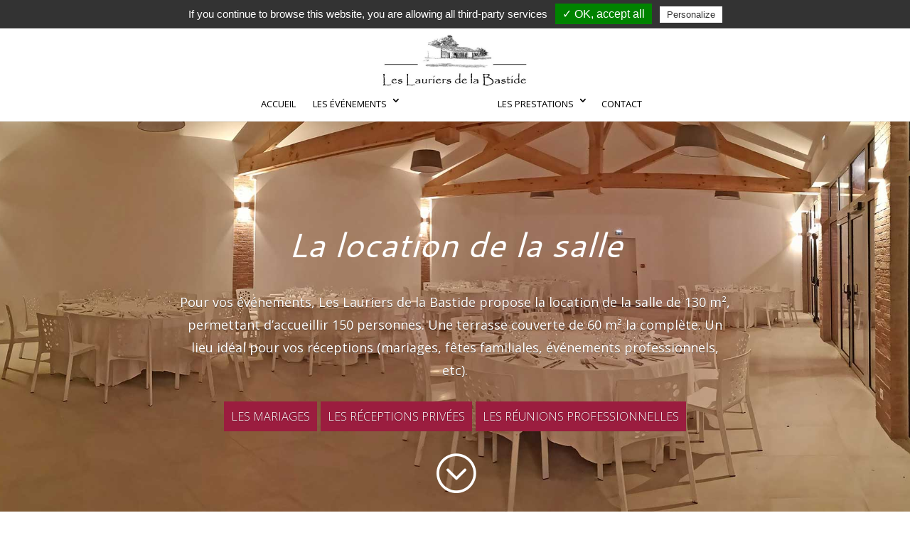

--- FILE ---
content_type: text/html; charset=UTF-8
request_url: https://leslauriersdelabastide.fr/location-salle-evenements/
body_size: 12082
content:
<!DOCTYPE html>
<html lang="fr-FR">
<head>
	<meta charset="UTF-8" />
<meta http-equiv="X-UA-Compatible" content="IE=edge">
	<link rel="pingback" href="https://leslauriersdelabastide.fr/xmlrpc.php" />

	<script type="text/javascript">
		document.documentElement.className = 'js';
	</script>

	<script>var et_site_url='https://leslauriersdelabastide.fr';var et_post_id='81';function et_core_page_resource_fallback(a,b){"undefined"===typeof b&&(b=a.sheet.cssRules&&0===a.sheet.cssRules.length);b&&(a.onerror=null,a.onload=null,a.href?a.href=et_site_url+"/?et_core_page_resource="+a.id+et_post_id:a.src&&(a.src=et_site_url+"/?et_core_page_resource="+a.id+et_post_id))}
</script><meta name='robots' content='index, follow, max-image-preview:large, max-snippet:-1, max-video-preview:-1' />

	<!-- This site is optimized with the Yoast SEO plugin v26.8 - https://yoast.com/product/yoast-seo-wordpress/ -->
	<title>Location de la salle pour 130 personnes à 20 mn de Toulouse</title>
	<meta name="description" content="Pour vos événements, Les Lauriers de la Bastide, à 20 mn de Toulouse, proposent la location de la salle de 135 m² pour accueillir 130 personnes." />
	<link rel="canonical" href="https://leslauriersdelabastide.fr/location-salle-evenements/" />
	<meta property="og:locale" content="fr_FR" />
	<meta property="og:type" content="article" />
	<meta property="og:title" content="Location de la salle pour 130 personnes à 20 mn de Toulouse" />
	<meta property="og:description" content="Pour vos événements, Les Lauriers de la Bastide, à 20 mn de Toulouse, proposent la location de la salle de 135 m² pour accueillir 130 personnes." />
	<meta property="og:url" content="https://leslauriersdelabastide.fr/location-salle-evenements/" />
	<meta property="og:site_name" content="Les Lauriers de la Bastide" />
	<meta property="article:publisher" content="https://www.facebook.com/leslauriers.delabastide.9" />
	<meta property="article:modified_time" content="2019-10-22T12:00:47+00:00" />
	<meta property="og:image" content="https://leslauriersdelabastide.fr/wp-content/uploads/2019/10/salle-de-caractere-a-louer.jpg" />
	<meta name="twitter:card" content="summary_large_image" />
	<meta name="twitter:label1" content="Durée de lecture estimée" />
	<meta name="twitter:data1" content="5 minutes" />
	<script type="application/ld+json" class="yoast-schema-graph">{"@context":"https://schema.org","@graph":[{"@type":"WebPage","@id":"https://leslauriersdelabastide.fr/location-salle-evenements/","url":"https://leslauriersdelabastide.fr/location-salle-evenements/","name":"Location de la salle pour 130 personnes à 20 mn de Toulouse","isPartOf":{"@id":"https://leslauriersdelabastide.fr/#website"},"primaryImageOfPage":{"@id":"https://leslauriersdelabastide.fr/location-salle-evenements/#primaryimage"},"image":{"@id":"https://leslauriersdelabastide.fr/location-salle-evenements/#primaryimage"},"thumbnailUrl":"https://leslauriersdelabastide.fr/wp-content/uploads/2019/10/salle-de-caractere-a-louer.jpg","datePublished":"2019-07-10T04:56:58+00:00","dateModified":"2019-10-22T12:00:47+00:00","description":"Pour vos événements, Les Lauriers de la Bastide, à 20 mn de Toulouse, proposent la location de la salle de 135 m² pour accueillir 130 personnes.","breadcrumb":{"@id":"https://leslauriersdelabastide.fr/location-salle-evenements/#breadcrumb"},"inLanguage":"fr-FR","potentialAction":[{"@type":"ReadAction","target":["https://leslauriersdelabastide.fr/location-salle-evenements/"]}]},{"@type":"ImageObject","inLanguage":"fr-FR","@id":"https://leslauriersdelabastide.fr/location-salle-evenements/#primaryimage","url":"https://leslauriersdelabastide.fr/wp-content/uploads/2019/10/salle-de-caractere-a-louer.jpg","contentUrl":"https://leslauriersdelabastide.fr/wp-content/uploads/2019/10/salle-de-caractere-a-louer.jpg","width":600,"height":400},{"@type":"BreadcrumbList","@id":"https://leslauriersdelabastide.fr/location-salle-evenements/#breadcrumb","itemListElement":[{"@type":"ListItem","position":1,"name":"Accueil","item":"https://leslauriersdelabastide.fr/"},{"@type":"ListItem","position":2,"name":"La salle"}]},{"@type":"WebSite","@id":"https://leslauriersdelabastide.fr/#website","url":"https://leslauriersdelabastide.fr/","name":"Les Lauriers de la Bastide","description":"Location de salle réception et de parc à 25 minutes de Toulouse à Giroussens Tarn","publisher":{"@id":"https://leslauriersdelabastide.fr/#organization"},"potentialAction":[{"@type":"SearchAction","target":{"@type":"EntryPoint","urlTemplate":"https://leslauriersdelabastide.fr/?s={search_term_string}"},"query-input":{"@type":"PropertyValueSpecification","valueRequired":true,"valueName":"search_term_string"}}],"inLanguage":"fr-FR"},{"@type":"Organization","@id":"https://leslauriersdelabastide.fr/#organization","name":"Les Lauriers de la Bastide","url":"https://leslauriersdelabastide.fr/","logo":{"@type":"ImageObject","inLanguage":"fr-FR","@id":"https://leslauriersdelabastide.fr/#/schema/logo/image/","url":"https://leslauriersdelabastide.fr/wp-content/uploads/2019/07/les-lauriers-de-la-bastide.png","contentUrl":"https://leslauriersdelabastide.fr/wp-content/uploads/2019/07/les-lauriers-de-la-bastide.png","width":411,"height":183,"caption":"Les Lauriers de la Bastide"},"image":{"@id":"https://leslauriersdelabastide.fr/#/schema/logo/image/"},"sameAs":["https://www.facebook.com/leslauriers.delabastide.9"]}]}</script>
	<!-- / Yoast SEO plugin. -->


<link rel='dns-prefetch' href='//fonts.googleapis.com' />
<link rel="alternate" type="application/rss+xml" title="Les Lauriers de la Bastide &raquo; Flux" href="https://leslauriersdelabastide.fr/feed/" />
<link rel="alternate" type="application/rss+xml" title="Les Lauriers de la Bastide &raquo; Flux des commentaires" href="https://leslauriersdelabastide.fr/comments/feed/" />
<link rel="alternate" title="oEmbed (JSON)" type="application/json+oembed" href="https://leslauriersdelabastide.fr/wp-json/oembed/1.0/embed?url=https%3A%2F%2Fleslauriersdelabastide.fr%2Flocation-salle-evenements%2F" />
<link rel="alternate" title="oEmbed (XML)" type="text/xml+oembed" href="https://leslauriersdelabastide.fr/wp-json/oembed/1.0/embed?url=https%3A%2F%2Fleslauriersdelabastide.fr%2Flocation-salle-evenements%2F&#038;format=xml" />
<meta content="Divi Child v.1.0" name="generator"/><style id='wp-img-auto-sizes-contain-inline-css' type='text/css'>
img:is([sizes=auto i],[sizes^="auto," i]){contain-intrinsic-size:3000px 1500px}
/*# sourceURL=wp-img-auto-sizes-contain-inline-css */
</style>
<style id='wp-emoji-styles-inline-css' type='text/css'>

	img.wp-smiley, img.emoji {
		display: inline !important;
		border: none !important;
		box-shadow: none !important;
		height: 1em !important;
		width: 1em !important;
		margin: 0 0.07em !important;
		vertical-align: -0.1em !important;
		background: none !important;
		padding: 0 !important;
	}
/*# sourceURL=wp-emoji-styles-inline-css */
</style>
<style id='wp-block-library-inline-css' type='text/css'>
:root{--wp-block-synced-color:#7a00df;--wp-block-synced-color--rgb:122,0,223;--wp-bound-block-color:var(--wp-block-synced-color);--wp-editor-canvas-background:#ddd;--wp-admin-theme-color:#007cba;--wp-admin-theme-color--rgb:0,124,186;--wp-admin-theme-color-darker-10:#006ba1;--wp-admin-theme-color-darker-10--rgb:0,107,160.5;--wp-admin-theme-color-darker-20:#005a87;--wp-admin-theme-color-darker-20--rgb:0,90,135;--wp-admin-border-width-focus:2px}@media (min-resolution:192dpi){:root{--wp-admin-border-width-focus:1.5px}}.wp-element-button{cursor:pointer}:root .has-very-light-gray-background-color{background-color:#eee}:root .has-very-dark-gray-background-color{background-color:#313131}:root .has-very-light-gray-color{color:#eee}:root .has-very-dark-gray-color{color:#313131}:root .has-vivid-green-cyan-to-vivid-cyan-blue-gradient-background{background:linear-gradient(135deg,#00d084,#0693e3)}:root .has-purple-crush-gradient-background{background:linear-gradient(135deg,#34e2e4,#4721fb 50%,#ab1dfe)}:root .has-hazy-dawn-gradient-background{background:linear-gradient(135deg,#faaca8,#dad0ec)}:root .has-subdued-olive-gradient-background{background:linear-gradient(135deg,#fafae1,#67a671)}:root .has-atomic-cream-gradient-background{background:linear-gradient(135deg,#fdd79a,#004a59)}:root .has-nightshade-gradient-background{background:linear-gradient(135deg,#330968,#31cdcf)}:root .has-midnight-gradient-background{background:linear-gradient(135deg,#020381,#2874fc)}:root{--wp--preset--font-size--normal:16px;--wp--preset--font-size--huge:42px}.has-regular-font-size{font-size:1em}.has-larger-font-size{font-size:2.625em}.has-normal-font-size{font-size:var(--wp--preset--font-size--normal)}.has-huge-font-size{font-size:var(--wp--preset--font-size--huge)}.has-text-align-center{text-align:center}.has-text-align-left{text-align:left}.has-text-align-right{text-align:right}.has-fit-text{white-space:nowrap!important}#end-resizable-editor-section{display:none}.aligncenter{clear:both}.items-justified-left{justify-content:flex-start}.items-justified-center{justify-content:center}.items-justified-right{justify-content:flex-end}.items-justified-space-between{justify-content:space-between}.screen-reader-text{border:0;clip-path:inset(50%);height:1px;margin:-1px;overflow:hidden;padding:0;position:absolute;width:1px;word-wrap:normal!important}.screen-reader-text:focus{background-color:#ddd;clip-path:none;color:#444;display:block;font-size:1em;height:auto;left:5px;line-height:normal;padding:15px 23px 14px;text-decoration:none;top:5px;width:auto;z-index:100000}html :where(.has-border-color){border-style:solid}html :where([style*=border-top-color]){border-top-style:solid}html :where([style*=border-right-color]){border-right-style:solid}html :where([style*=border-bottom-color]){border-bottom-style:solid}html :where([style*=border-left-color]){border-left-style:solid}html :where([style*=border-width]){border-style:solid}html :where([style*=border-top-width]){border-top-style:solid}html :where([style*=border-right-width]){border-right-style:solid}html :where([style*=border-bottom-width]){border-bottom-style:solid}html :where([style*=border-left-width]){border-left-style:solid}html :where(img[class*=wp-image-]){height:auto;max-width:100%}:where(figure){margin:0 0 1em}html :where(.is-position-sticky){--wp-admin--admin-bar--position-offset:var(--wp-admin--admin-bar--height,0px)}@media screen and (max-width:600px){html :where(.is-position-sticky){--wp-admin--admin-bar--position-offset:0px}}

/*# sourceURL=wp-block-library-inline-css */
</style><style id='global-styles-inline-css' type='text/css'>
:root{--wp--preset--aspect-ratio--square: 1;--wp--preset--aspect-ratio--4-3: 4/3;--wp--preset--aspect-ratio--3-4: 3/4;--wp--preset--aspect-ratio--3-2: 3/2;--wp--preset--aspect-ratio--2-3: 2/3;--wp--preset--aspect-ratio--16-9: 16/9;--wp--preset--aspect-ratio--9-16: 9/16;--wp--preset--color--black: #000000;--wp--preset--color--cyan-bluish-gray: #abb8c3;--wp--preset--color--white: #ffffff;--wp--preset--color--pale-pink: #f78da7;--wp--preset--color--vivid-red: #cf2e2e;--wp--preset--color--luminous-vivid-orange: #ff6900;--wp--preset--color--luminous-vivid-amber: #fcb900;--wp--preset--color--light-green-cyan: #7bdcb5;--wp--preset--color--vivid-green-cyan: #00d084;--wp--preset--color--pale-cyan-blue: #8ed1fc;--wp--preset--color--vivid-cyan-blue: #0693e3;--wp--preset--color--vivid-purple: #9b51e0;--wp--preset--gradient--vivid-cyan-blue-to-vivid-purple: linear-gradient(135deg,rgb(6,147,227) 0%,rgb(155,81,224) 100%);--wp--preset--gradient--light-green-cyan-to-vivid-green-cyan: linear-gradient(135deg,rgb(122,220,180) 0%,rgb(0,208,130) 100%);--wp--preset--gradient--luminous-vivid-amber-to-luminous-vivid-orange: linear-gradient(135deg,rgb(252,185,0) 0%,rgb(255,105,0) 100%);--wp--preset--gradient--luminous-vivid-orange-to-vivid-red: linear-gradient(135deg,rgb(255,105,0) 0%,rgb(207,46,46) 100%);--wp--preset--gradient--very-light-gray-to-cyan-bluish-gray: linear-gradient(135deg,rgb(238,238,238) 0%,rgb(169,184,195) 100%);--wp--preset--gradient--cool-to-warm-spectrum: linear-gradient(135deg,rgb(74,234,220) 0%,rgb(151,120,209) 20%,rgb(207,42,186) 40%,rgb(238,44,130) 60%,rgb(251,105,98) 80%,rgb(254,248,76) 100%);--wp--preset--gradient--blush-light-purple: linear-gradient(135deg,rgb(255,206,236) 0%,rgb(152,150,240) 100%);--wp--preset--gradient--blush-bordeaux: linear-gradient(135deg,rgb(254,205,165) 0%,rgb(254,45,45) 50%,rgb(107,0,62) 100%);--wp--preset--gradient--luminous-dusk: linear-gradient(135deg,rgb(255,203,112) 0%,rgb(199,81,192) 50%,rgb(65,88,208) 100%);--wp--preset--gradient--pale-ocean: linear-gradient(135deg,rgb(255,245,203) 0%,rgb(182,227,212) 50%,rgb(51,167,181) 100%);--wp--preset--gradient--electric-grass: linear-gradient(135deg,rgb(202,248,128) 0%,rgb(113,206,126) 100%);--wp--preset--gradient--midnight: linear-gradient(135deg,rgb(2,3,129) 0%,rgb(40,116,252) 100%);--wp--preset--font-size--small: 13px;--wp--preset--font-size--medium: 20px;--wp--preset--font-size--large: 36px;--wp--preset--font-size--x-large: 42px;--wp--preset--spacing--20: 0.44rem;--wp--preset--spacing--30: 0.67rem;--wp--preset--spacing--40: 1rem;--wp--preset--spacing--50: 1.5rem;--wp--preset--spacing--60: 2.25rem;--wp--preset--spacing--70: 3.38rem;--wp--preset--spacing--80: 5.06rem;--wp--preset--shadow--natural: 6px 6px 9px rgba(0, 0, 0, 0.2);--wp--preset--shadow--deep: 12px 12px 50px rgba(0, 0, 0, 0.4);--wp--preset--shadow--sharp: 6px 6px 0px rgba(0, 0, 0, 0.2);--wp--preset--shadow--outlined: 6px 6px 0px -3px rgb(255, 255, 255), 6px 6px rgb(0, 0, 0);--wp--preset--shadow--crisp: 6px 6px 0px rgb(0, 0, 0);}:where(.is-layout-flex){gap: 0.5em;}:where(.is-layout-grid){gap: 0.5em;}body .is-layout-flex{display: flex;}.is-layout-flex{flex-wrap: wrap;align-items: center;}.is-layout-flex > :is(*, div){margin: 0;}body .is-layout-grid{display: grid;}.is-layout-grid > :is(*, div){margin: 0;}:where(.wp-block-columns.is-layout-flex){gap: 2em;}:where(.wp-block-columns.is-layout-grid){gap: 2em;}:where(.wp-block-post-template.is-layout-flex){gap: 1.25em;}:where(.wp-block-post-template.is-layout-grid){gap: 1.25em;}.has-black-color{color: var(--wp--preset--color--black) !important;}.has-cyan-bluish-gray-color{color: var(--wp--preset--color--cyan-bluish-gray) !important;}.has-white-color{color: var(--wp--preset--color--white) !important;}.has-pale-pink-color{color: var(--wp--preset--color--pale-pink) !important;}.has-vivid-red-color{color: var(--wp--preset--color--vivid-red) !important;}.has-luminous-vivid-orange-color{color: var(--wp--preset--color--luminous-vivid-orange) !important;}.has-luminous-vivid-amber-color{color: var(--wp--preset--color--luminous-vivid-amber) !important;}.has-light-green-cyan-color{color: var(--wp--preset--color--light-green-cyan) !important;}.has-vivid-green-cyan-color{color: var(--wp--preset--color--vivid-green-cyan) !important;}.has-pale-cyan-blue-color{color: var(--wp--preset--color--pale-cyan-blue) !important;}.has-vivid-cyan-blue-color{color: var(--wp--preset--color--vivid-cyan-blue) !important;}.has-vivid-purple-color{color: var(--wp--preset--color--vivid-purple) !important;}.has-black-background-color{background-color: var(--wp--preset--color--black) !important;}.has-cyan-bluish-gray-background-color{background-color: var(--wp--preset--color--cyan-bluish-gray) !important;}.has-white-background-color{background-color: var(--wp--preset--color--white) !important;}.has-pale-pink-background-color{background-color: var(--wp--preset--color--pale-pink) !important;}.has-vivid-red-background-color{background-color: var(--wp--preset--color--vivid-red) !important;}.has-luminous-vivid-orange-background-color{background-color: var(--wp--preset--color--luminous-vivid-orange) !important;}.has-luminous-vivid-amber-background-color{background-color: var(--wp--preset--color--luminous-vivid-amber) !important;}.has-light-green-cyan-background-color{background-color: var(--wp--preset--color--light-green-cyan) !important;}.has-vivid-green-cyan-background-color{background-color: var(--wp--preset--color--vivid-green-cyan) !important;}.has-pale-cyan-blue-background-color{background-color: var(--wp--preset--color--pale-cyan-blue) !important;}.has-vivid-cyan-blue-background-color{background-color: var(--wp--preset--color--vivid-cyan-blue) !important;}.has-vivid-purple-background-color{background-color: var(--wp--preset--color--vivid-purple) !important;}.has-black-border-color{border-color: var(--wp--preset--color--black) !important;}.has-cyan-bluish-gray-border-color{border-color: var(--wp--preset--color--cyan-bluish-gray) !important;}.has-white-border-color{border-color: var(--wp--preset--color--white) !important;}.has-pale-pink-border-color{border-color: var(--wp--preset--color--pale-pink) !important;}.has-vivid-red-border-color{border-color: var(--wp--preset--color--vivid-red) !important;}.has-luminous-vivid-orange-border-color{border-color: var(--wp--preset--color--luminous-vivid-orange) !important;}.has-luminous-vivid-amber-border-color{border-color: var(--wp--preset--color--luminous-vivid-amber) !important;}.has-light-green-cyan-border-color{border-color: var(--wp--preset--color--light-green-cyan) !important;}.has-vivid-green-cyan-border-color{border-color: var(--wp--preset--color--vivid-green-cyan) !important;}.has-pale-cyan-blue-border-color{border-color: var(--wp--preset--color--pale-cyan-blue) !important;}.has-vivid-cyan-blue-border-color{border-color: var(--wp--preset--color--vivid-cyan-blue) !important;}.has-vivid-purple-border-color{border-color: var(--wp--preset--color--vivid-purple) !important;}.has-vivid-cyan-blue-to-vivid-purple-gradient-background{background: var(--wp--preset--gradient--vivid-cyan-blue-to-vivid-purple) !important;}.has-light-green-cyan-to-vivid-green-cyan-gradient-background{background: var(--wp--preset--gradient--light-green-cyan-to-vivid-green-cyan) !important;}.has-luminous-vivid-amber-to-luminous-vivid-orange-gradient-background{background: var(--wp--preset--gradient--luminous-vivid-amber-to-luminous-vivid-orange) !important;}.has-luminous-vivid-orange-to-vivid-red-gradient-background{background: var(--wp--preset--gradient--luminous-vivid-orange-to-vivid-red) !important;}.has-very-light-gray-to-cyan-bluish-gray-gradient-background{background: var(--wp--preset--gradient--very-light-gray-to-cyan-bluish-gray) !important;}.has-cool-to-warm-spectrum-gradient-background{background: var(--wp--preset--gradient--cool-to-warm-spectrum) !important;}.has-blush-light-purple-gradient-background{background: var(--wp--preset--gradient--blush-light-purple) !important;}.has-blush-bordeaux-gradient-background{background: var(--wp--preset--gradient--blush-bordeaux) !important;}.has-luminous-dusk-gradient-background{background: var(--wp--preset--gradient--luminous-dusk) !important;}.has-pale-ocean-gradient-background{background: var(--wp--preset--gradient--pale-ocean) !important;}.has-electric-grass-gradient-background{background: var(--wp--preset--gradient--electric-grass) !important;}.has-midnight-gradient-background{background: var(--wp--preset--gradient--midnight) !important;}.has-small-font-size{font-size: var(--wp--preset--font-size--small) !important;}.has-medium-font-size{font-size: var(--wp--preset--font-size--medium) !important;}.has-large-font-size{font-size: var(--wp--preset--font-size--large) !important;}.has-x-large-font-size{font-size: var(--wp--preset--font-size--x-large) !important;}
/*# sourceURL=global-styles-inline-css */
</style>

<style id='classic-theme-styles-inline-css' type='text/css'>
/*! This file is auto-generated */
.wp-block-button__link{color:#fff;background-color:#32373c;border-radius:9999px;box-shadow:none;text-decoration:none;padding:calc(.667em + 2px) calc(1.333em + 2px);font-size:1.125em}.wp-block-file__button{background:#32373c;color:#fff;text-decoration:none}
/*# sourceURL=/wp-includes/css/classic-themes.min.css */
</style>
<link rel='stylesheet' id='child-theme-generator-css' href='https://leslauriersdelabastide.fr/wp-content/plugins/child-theme-generator/public/css/child-theme-generator-public.css?ver=1.0.0' type='text/css' media='all' />
<link rel='stylesheet' id='parent-style-css' href='https://leslauriersdelabastide.fr/wp-content/themes/Divi/style.css?ver=6.9' type='text/css' media='all' />
<link rel='stylesheet' id='child-style-css' href='https://leslauriersdelabastide.fr/wp-content/themes/divi-child/style.css?ver=1.0' type='text/css' media='all' />
<link rel='stylesheet' id='divi-fonts-css' href='https://fonts.googleapis.com/css?family=Open+Sans:300italic,400italic,600italic,700italic,800italic,400,300,600,700,800&#038;subset=latin,latin-ext' type='text/css' media='all' />
<link rel='stylesheet' id='divi-style-css' href='https://leslauriersdelabastide.fr/wp-content/themes/divi-child/style.css?ver=4.0.3' type='text/css' media='all' />
<link rel='stylesheet' id='divi-enhancer-styles-css' href='https://leslauriersdelabastide.fr/wp-content/plugins/miguras-divi-enhancer/styles/style.min.css?ver=1.0.0' type='text/css' media='all' />
<link rel='stylesheet' id='et-builder-googlefonts-cached-css' href='https://fonts.googleapis.com/css?family=Cantarell%3Aregular%2Citalic%2C700%2C700italic&#038;ver=6.9#038;subset=latin' type='text/css' media='all' />
<link rel='stylesheet' id='wpforms-choicesjs-css' href='https://leslauriersdelabastide.fr/wp-content/plugins/wpforms-lite/assets/css/integrations/divi/choices.min.css?ver=10.2.0' type='text/css' media='all' />
<link rel='stylesheet' id='dashicons-css' href='https://leslauriersdelabastide.fr/wp-includes/css/dashicons.min.css?ver=6.9' type='text/css' media='all' />
<link rel='stylesheet' id='divienhancer-slick-css-css' href='https://leslauriersdelabastide.fr/wp-content/plugins/miguras-divi-enhancer/functions/styles/slick.css?ver=6.9' type='text/css' media='all' />
<link rel='stylesheet' id='divienhancer-slick-theme-css' href='https://leslauriersdelabastide.fr/wp-content/plugins/miguras-divi-enhancer/functions/styles/slick-theme.css?ver=6.9' type='text/css' media='all' />
<link rel='stylesheet' id='divienhancer-custom-css' href='https://leslauriersdelabastide.fr/wp-content/plugins/miguras-divi-enhancer/functions/styles/custom.css?ver=66' type='text/css' media='all' />
<script type="text/javascript" src="https://leslauriersdelabastide.fr/wp-includes/js/jquery/jquery.min.js?ver=3.7.1" id="jquery-core-js"></script>
<script type="text/javascript" src="https://leslauriersdelabastide.fr/wp-includes/js/jquery/jquery-migrate.min.js?ver=3.4.1" id="jquery-migrate-js"></script>
<script type="text/javascript" src="https://leslauriersdelabastide.fr/wp-content/plugins/child-theme-generator/public/js/child-theme-generator-public.js?ver=1.0.0" id="child-theme-generator-js"></script>
<script type="text/javascript" src="https://leslauriersdelabastide.fr/wp-content/plugins/miguras-divi-enhancer/functions/scripts/slick.min.js?ver=6.9" id="divienhancer-slick-js-js"></script>
<script type="text/javascript" src="https://leslauriersdelabastide.fr/wp-content/plugins/miguras-divi-enhancer/functions/scripts/jquery.event.move.js?ver=6.9" id="divienhancer-event-move-js"></script>
<link rel="https://api.w.org/" href="https://leslauriersdelabastide.fr/wp-json/" /><link rel="alternate" title="JSON" type="application/json" href="https://leslauriersdelabastide.fr/wp-json/wp/v2/pages/81" /><link rel="EditURI" type="application/rsd+xml" title="RSD" href="https://leslauriersdelabastide.fr/xmlrpc.php?rsd" />
<meta name="generator" content="WordPress 6.9" />
<link rel='shortlink' href='https://leslauriersdelabastide.fr/?p=81' />
<meta name="viewport" content="width=device-width, initial-scale=1.0, maximum-scale=1.0, user-scalable=0" />


<style type="text/css">

#main-header .nav li ul a {font-size:14px;}



@media only screen and (max-width: 980px){
#logo {max-height: px;>}
}

</style>


<style type="text/css" id="custom-background-css">
body.custom-background { background-color: #ffffff; }
</style>
	<script type="text/javascript" src="https://leslauriersdelabastide.fr/tarteaucitron/tarteaucitron.js"></script>

<script type="text/javascript">
tarteaucitron.init({
"hashtag": "#tarteaucitron", /* Ouverture automatique du panel avec le hashtag */
"highPrivacy": false, /* désactiver le consentement implicite (en naviguant) ? */
"orientation": "top", /* le bandeau doit être en haut (top) ou en bas (bottom) ? */
"adblocker": false, /* Afficher un message si un adblocker est détecté */
"showAlertSmall": false, /* afficher le petit bandeau en bas à droite ? */
"cookieslist": true, /* Afficher la liste des cookies installés ? */
"removeCredit": false /* supprimer le lien vers la source ? */
});
</script><link rel="icon" href="https://leslauriersdelabastide.fr/wp-content/uploads/2025/11/cropped-Logo-carre-Les-Lauriers-de-la-Bastide--32x32.jpg" sizes="32x32" />
<link rel="icon" href="https://leslauriersdelabastide.fr/wp-content/uploads/2025/11/cropped-Logo-carre-Les-Lauriers-de-la-Bastide--192x192.jpg" sizes="192x192" />
<link rel="apple-touch-icon" href="https://leslauriersdelabastide.fr/wp-content/uploads/2025/11/cropped-Logo-carre-Les-Lauriers-de-la-Bastide--180x180.jpg" />
<meta name="msapplication-TileImage" content="https://leslauriersdelabastide.fr/wp-content/uploads/2025/11/cropped-Logo-carre-Les-Lauriers-de-la-Bastide--270x270.jpg" />
<link rel="stylesheet" id="et-divi-customizer-global-cached-inline-styles" href="https://leslauriersdelabastide.fr/wp-content/cache/et/global/et-divi-customizer-global-17670841964252.min.css" onerror="et_core_page_resource_fallback(this, true)" onload="et_core_page_resource_fallback(this)" /></head>
<body class="wp-singular page-template-default page page-id-81 custom-background wp-theme-Divi wp-child-theme-divi-child divienhancer-free et_pb_button_helper_class et_fullwidth_nav et_fixed_nav et_show_nav et_secondary_nav_enabled et_primary_nav_dropdown_animation_expand et_secondary_nav_dropdown_animation_fade et_header_style_centered et_pb_footer_columns4 et_cover_background et_pb_gutter osx et_pb_gutters3 et_pb_pagebuilder_layout et_smooth_scroll et_no_sidebar et_divi_theme et-db et_minified_js et_minified_css elementor-default elementor-kit-919">
	<div id="page-container">

					<div id="top-header">
			<div class="container clearfix">

			
				<div id="et-info">
									<span id="et-info-phone">06.28.03.53.53</span>
				
								</div> <!-- #et-info -->

			
				<div id="et-secondary-menu">
								</div> <!-- #et-secondary-menu -->

			</div> <!-- .container -->
		</div> <!-- #top-header -->
		
	
			<header id="main-header" data-height-onload="99">
			<div class="container clearfix et_menu_container">
							<div class="logo_container">
					<span class="logo_helper"></span>
					<a href="https://leslauriersdelabastide.fr/">
						<img src="https://leslauriersdelabastide.fr/wp-content/uploads/2019/07/les-lauriers-de-la-bastide.png" alt="Les Lauriers de la Bastide" id="logo" data-height-percentage="100" />
					</a>
				</div>
							<div id="et-top-navigation" data-height="99" data-fixed-height="30">
											<nav id="top-menu-nav">
						<ul id="top-menu" class="nav"><li id="menu-item-58" class="menu-item menu-item-type-post_type menu-item-object-page menu-item-home menu-item-58"><a href="https://leslauriersdelabastide.fr/">Accueil</a></li>
<li id="menu-item-241" class="menu-item menu-item-type-custom menu-item-object-custom menu-item-has-children menu-item-241"><a href="#">Les événements</a>
<ul class="sub-menu">
	<li id="menu-item-244" class="menu-item menu-item-type-post_type menu-item-object-page menu-item-244"><a href="https://leslauriersdelabastide.fr/mariage/">Les mariages</a></li>
	<li id="menu-item-538" class="menu-item menu-item-type-post_type menu-item-object-page menu-item-538"><a href="https://leslauriersdelabastide.fr/reception-privee/">Les réceptions privées</a></li>
	<li id="menu-item-545" class="menu-item menu-item-type-post_type menu-item-object-page menu-item-545"><a href="https://leslauriersdelabastide.fr/reunions-professionnelles/">Les réunions professionnelles</a></li>
</ul>
</li>
<li id="menu-item-110" class="menu-item menu-item-type-custom menu-item-object-custom current-menu-ancestor current-menu-parent menu-item-has-children menu-item-110"><a href="#">Les espaces</a>
<ul class="sub-menu">
	<li id="menu-item-113" class="menu-item menu-item-type-post_type menu-item-object-page current-menu-item page_item page-item-81 current_page_item menu-item-113"><a href="https://leslauriersdelabastide.fr/location-salle-evenements/" aria-current="page">La salle</a></li>
	<li id="menu-item-572" class="menu-item menu-item-type-post_type menu-item-object-page menu-item-572"><a href="https://leslauriersdelabastide.fr/office-traiteur/">L&rsquo;office traiteur</a></li>
	<li id="menu-item-565" class="menu-item menu-item-type-post_type menu-item-object-page menu-item-565"><a href="https://leslauriersdelabastide.fr/parc-evenement/">Le parc</a></li>
</ul>
</li>
<li id="menu-item-718" class="menu-item menu-item-type-custom menu-item-object-custom menu-item-has-children menu-item-718"><a href="#">Les prestations</a>
<ul class="sub-menu">
	<li id="menu-item-580" class="menu-item menu-item-type-post_type menu-item-object-page menu-item-580"><a href="https://leslauriersdelabastide.fr/services-location-salle/">Les services</a></li>
	<li id="menu-item-720" class="menu-item menu-item-type-post_type menu-item-object-page menu-item-720"><a href="https://leslauriersdelabastide.fr/devis-location-salle/">Demande de devis</a></li>
	<li id="menu-item-719" class="menu-item menu-item-type-post_type menu-item-object-page menu-item-719"><a href="https://leslauriersdelabastide.fr/liens/">Les liens</a></li>
</ul>
</li>
<li id="menu-item-721" class="menu-item menu-item-type-post_type menu-item-object-page menu-item-721"><a href="https://leslauriersdelabastide.fr/contact/">Contact</a></li>
</ul>						</nav>
					
					
					
					
					<div id="et_mobile_nav_menu">
				<div class="mobile_nav closed">
					<span class="select_page">Sélectionner une page</span>
					<span class="mobile_menu_bar mobile_menu_bar_toggle"></span>
				</div>
			</div>				</div> <!-- #et-top-navigation -->
			</div> <!-- .container -->
			<div class="et_search_outer">
				<div class="container et_search_form_container">
					<form role="search" method="get" class="et-search-form" action="https://leslauriersdelabastide.fr/">
					<input type="search" class="et-search-field" placeholder="Rechercher &hellip;" value="" name="s" title="Rechercher:" />					</form>
					<span class="et_close_search_field"></span>
				</div>
			</div>
		</header> <!-- #main-header -->
			<div id="et-main-area">
	
<div id="main-content">


			
				<article id="post-81" class="post-81 page type-page status-publish hentry">

				
					<div class="entry-content">
					<div id="et-boc" class="et-boc">
			
		<div class="et-l et-l--post">
			<div class="et_builder_inner_content et_pb_gutters3">
		<div class="et_pb_section et_pb_section_0 et_pb_fullwidth_section et_section_regular">
				
				
				
				
					<section class="et_pb_module none divienhancer-hover-effect et_pb_fullwidth_header et_pb_fullwidth_header_0 et_pb_bg_layout_dark et_pb_text_align_center et_pb_fullscreen">
				
				
				<div class="et_pb_fullwidth_header_container center">
					<div class="header-content-container center">
					<div class="header-content">
						
						<h1 class="et_pb_module_header">La location de la salle</h1>
						
						<div class="et_pb_header_content_wrapper"><p>Pour vos événements, Les Lauriers de la Bastide propose la location de la salle de 130 m², permettant d’accueillir 150 personnes. Une terrasse couverte de 60 m² la complète. Un lieu idéal pour vos réceptions (mariages, fêtes familiales, événements professionnels, etc).</p>
<p>&nbsp;</p>
<p><a class="btn_lauriers" href="https://leslauriersdelabastide.fr/mariage/" rel="noopener noreferrer">Les mariages</a> <a class="btn_lauriers" href="https://leslauriersdelabastide.fr/reception-privee/" rel="noopener noreferrer">Les réceptions privées</a> <a class="btn_lauriers" href="https://leslauriersdelabastide.fr/reunions-professionnelles/" rel="noopener noreferrer">Les réunions professionnelles</a></p></div>
						
					</div>
				</div>
					
				</div>
				<div class="et_pb_fullwidth_header_overlay"></div>
				<div class="et_pb_fullwidth_header_scroll"><a href="#" class="scroll-down-container">
					<span class="scroll-down et-pb-icon">;</span>
					
					
				</a></div>
			</section>
				
				
			</div> <!-- .et_pb_section --><div class="et_pb_section et_pb_section_1 et_section_regular">
				
				
				
				
					<div class="et_pb_row et_pb_row_0">
				<div class="et_pb_column et_pb_column_1_2 et_pb_column_0  et_pb_css_mix_blend_mode_passthrough">
				
				
				<div class="et_pb_module none divienhancer-hover-effect et_pb_text et_pb_text_0 et_pb_bg_layout_light  et_pb_text_align_justified">
				
				
				<div class="et_pb_text_inner"><h4>Une salle de caractère</h4>
<p><img fetchpriority="high" decoding="async" class="alignnone wp-image-749 size-full" title="Une salle de caractère à louer pour vos événements" src="https://leslauriersdelabastide.fr/wp-content/uploads/2019/10/salle-de-caractere-a-louer.jpg" alt="Une salle de caractère à louer pour vos événements" width="600" height="400" srcset="https://leslauriersdelabastide.fr/wp-content/uploads/2019/10/salle-de-caractere-a-louer.jpg 600w, https://leslauriersdelabastide.fr/wp-content/uploads/2019/10/salle-de-caractere-a-louer-480x320.jpg 480w" sizes="((min-width: 0px) and (max-width: 480px)) 480px, (min-width: 481px) 600px, 100vw" /></p>
<p>Salle de caractère d’inspiration toulousaine avec briquettes rouges, charpente apparente et lumière tamisée, ses grandes baies vitrées s’ouvrent vers le parc verdoyant, faisant de cet espace un lieu de réception accueillant dans un cadre naturel et convivial.</p></div>
			</div> <!-- .et_pb_text -->
			</div> <!-- .et_pb_column --><div class="et_pb_column et_pb_column_1_2 et_pb_column_1  et_pb_css_mix_blend_mode_passthrough et-last-child">
				
				
				<div class="et_pb_module none divienhancer-hover-effect et_pb_text et_pb_text_1 et_pb_bg_layout_light  et_pb_text_align_left">
				
				
				<div class="et_pb_text_inner"><h4>La location et l’équipement</h4>
<p><img decoding="async" class="alignnone wp-image-751 size-full" title="Location de tables et de chaises pour vos événements" src="https://leslauriersdelabastide.fr/wp-content/uploads/2019/10/location-table-chaise.jpg" alt="Location de tables et de chaises pour vos événements" width="600" height="400" srcset="https://leslauriersdelabastide.fr/wp-content/uploads/2019/10/location-table-chaise.jpg 600w, https://leslauriersdelabastide.fr/wp-content/uploads/2019/10/location-table-chaise-480x320.jpg 480w" sizes="((min-width: 0px) and (max-width: 480px)) 480px, (min-width: 481px) 600px, 100vw" /></p>
<p>La salle est équipée de :</p>
<ul>
<li>12 tables rondes de 180 cm de diamètre pour 11 personnes par table,</li>
<li>10 tables rectangulaires pour 8 personnes par table,</li>
<li>130 chaises,</li>
<li>4 tables de buffet pour vos cocktails et vins d’honneur,</li>
<li>et une piste de danse pour que la fête soit complète !</li>
</ul></div>
			</div> <!-- .et_pb_text -->
			</div> <!-- .et_pb_column -->
				
				
			</div> <!-- .et_pb_row -->
				
				
			</div> <!-- .et_pb_section --><div class="et_pb_section et_pb_section_2 et_section_regular">
				
				
				
				
					<div class="et_pb_row et_pb_row_1">
				<div class="et_pb_column et_pb_column_1_3 et_pb_column_2  et_pb_css_mix_blend_mode_passthrough">
				
				
				<div class="et_pb_module none divienhancer-hover-effect divienhancer_flipBox divienhancer_flipBox_0 et_clickable">
				
				
				
				
				<div class="et_pb_module_inner">
					
			<div class="divienhancer-flip-container">
				<div class="divienhancer-flipper" 
		data-axis="y"
		data-speed="500"
		>
				<div class="divienhancer_child_element et_pb_module divienhancer_flipBoxChild divienhancer_flipBoxChild_0">
				
				
				
				
				<div class="et_pb_module_inner">
					
			<div class="divienhancer_flipbox_box">
				<p>L&rsquo;office traiteur</p>
				
			</div>
				</div>
			</div><div class="divienhancer_child_element et_pb_module divienhancer_flipBoxChild divienhancer_flipBoxChild_1">
				
				
				
				
				<div class="et_pb_module_inner">
					
			<div class="divienhancer_flipbox_box">
				<p style="text-align: center;">Un espace de 50 m²<br />pour les activités de<br />restauration</p>
				
			</div>
				</div>
			</div>
				</div>
			</div>
			
				</div>
			</div>
			</div> <!-- .et_pb_column --><div class="et_pb_column et_pb_column_1_3 et_pb_column_3  et_pb_css_mix_blend_mode_passthrough">
				
				
				<div class="et_pb_module none divienhancer-hover-effect divienhancer_flipBox divienhancer_flipBox_1 et_clickable">
				
				
				
				
				<div class="et_pb_module_inner">
					
			<div class="divienhancer-flip-container">
				<div class="divienhancer-flipper" 
		data-axis="y"
		data-speed="500"
		>
				<div class="divienhancer_child_element et_pb_module divienhancer_flipBoxChild divienhancer_flipBoxChild_2">
				
				
				
				
				<div class="et_pb_module_inner">
					
			<div class="divienhancer_flipbox_box">
				<p>Le parc</p>
				
			</div>
				</div>
			</div><div class="divienhancer_child_element et_pb_module divienhancer_flipBoxChild divienhancer_flipBoxChild_3">
				
				
				
				
				<div class="et_pb_module_inner">
					
			<div class="divienhancer_flipbox_box">
				<p style="text-align: center;">Un parc arboré<br />de 2 hectares</p>
				
			</div>
				</div>
			</div>
				</div>
			</div>
			
				</div>
			</div>
			</div> <!-- .et_pb_column --><div class="et_pb_column et_pb_column_1_3 et_pb_column_4  et_pb_css_mix_blend_mode_passthrough et-last-child">
				
				
				<div class="et_pb_module none divienhancer-hover-effect divienhancer_flipBox divienhancer_flipBox_2 et_clickable">
				
				
				
				
				<div class="et_pb_module_inner">
					
			<div class="divienhancer-flip-container">
				<div class="divienhancer-flipper" 
		data-axis="y"
		data-speed="500"
		>
				<div class="divienhancer_child_element et_pb_module divienhancer_flipBoxChild divienhancer_flipBoxChild_4">
				
				
				
				
				<div class="et_pb_module_inner">
					
			<div class="divienhancer_flipbox_box">
				<p>Les services</p>
				
			</div>
				</div>
			</div><div class="divienhancer_child_element et_pb_module divienhancer_flipBoxChild divienhancer_flipBoxChild_5">
				
				
				
				
				<div class="et_pb_module_inner">
					
			<div class="divienhancer_flipbox_box">
				<p style="text-align: center;">Mobilier<br />Son Lumières<br />Décoration</p>
				
			</div>
				</div>
			</div>
				</div>
			</div>
			
				</div>
			</div>
			</div> <!-- .et_pb_column -->
				
				
			</div> <!-- .et_pb_row -->
				
				
			</div> <!-- .et_pb_section --><div class="et_pb_section et_pb_section_3 et_section_regular">
				
				
				
				
					<div class="et_pb_row et_pb_row_2">
				<div class="et_pb_column et_pb_column_1_2 et_pb_column_5  et_pb_css_mix_blend_mode_passthrough">
				
				
				<div class="et_pb_module none divienhancer-hover-effect et_pb_text et_pb_text_2 et_pb_bg_layout_light  et_pb_text_align_justified">
				
				
				<div class="et_pb_text_inner"><h2>Les services proposés</h2>
<p>La salle chauffée en hiver et bien isolée pour l’été, est prévue pour les personnes à mobilité réduite.</p>
<p>La salle dispose de 2 sanitaires pour les personnes à mobilité réduite.</p>
<p>En option, un espace de 65 m² peut être réservé pour les enfants lors d&rsquo;un mariages ou pour des activités annexes..</p></div>
			</div> <!-- .et_pb_text -->
			</div> <!-- .et_pb_column --><div class="et_pb_column et_pb_column_1_2 et_pb_column_6  et_pb_css_mix_blend_mode_passthrough et-last-child">
				
				
				<div class="et_pb_module none divienhancer-hover-effect et_pb_text et_pb_text_3 et_pb_bg_layout_light  et_pb_text_align_justified">
				
				
				<div class="et_pb_text_inner"><h2>La location de la salle pour les professionnels</h2>
<p>Pour les réunions professionnelles, tableau, paper board et vidéoprojecteurs peuvent être mis à disposition. L’agencement des tables (en U, conférence, etc) sera réalisé à votre demande.</p>
<p style="text-align: center;"><a class="btn_lauriers" href="https://leslauriersdelabastide.fr/reunions-professionnelles/">Les réunions professionnelles</a></p></div>
			</div> <!-- .et_pb_text -->
			</div> <!-- .et_pb_column -->
				
				
			</div> <!-- .et_pb_row -->
				
				
			</div> <!-- .et_pb_section -->		</div><!-- .et_builder_inner_content -->
	</div><!-- .et-l -->
	
			
		</div><!-- #et-boc -->
							</div> <!-- .entry-content -->

				
				</article> <!-- .et_pb_post -->

			

</div> <!-- #main-content -->


	<span class="et_pb_scroll_top et-pb-icon"></span>


			<footer id="main-footer">
				

		
				<div id="et-footer-nav">
					<div class="container">
						<ul id="menu-bas" class="bottom-nav"><li id="menu-item-24" class="menu-item menu-item-type-post_type menu-item-object-page menu-item-24"><a href="https://leslauriersdelabastide.fr/politique-de-confidentialite/">Politique de confidentialité</a></li>
<li id="menu-item-23" class="menu-item menu-item-type-post_type menu-item-object-page menu-item-23"><a href="https://leslauriersdelabastide.fr/mentions-legales/">Mentions légales</a></li>
<li id="menu-item-25" class="tarteaucitronOpenPanel menu-item menu-item-type-custom menu-item-object-custom menu-item-25"><a href="#">Gestion des cookies</a></li>
<li id="menu-item-22" class="menu-item menu-item-type-post_type menu-item-object-page menu-item-22"><a href="https://leslauriersdelabastide.fr/contact/">Contact</a></li>
</ul>					</div>
				</div> <!-- #et-footer-nav -->

			
				<div id="footer-bottom">
					<div class="container clearfix">
				<ul class="et-social-icons">

	<li class="et-social-icon et-social-facebook">
		<a href="https://www.facebook.com/leslauriers.delabastide.9" class="icon" target="_blank">
			<span>Facebook</span>
		</a>
	</li>

</ul><div id="footer-info">Réalisé par <a href="https://www.prodiris.fr" target="_blank">PRODIRIS</a> | ©2019 - Les Lauriers de la Bastide</div>					</div>	<!-- .container -->
				</div>
			</footer> <!-- #main-footer -->
		</div> <!-- #et-main-area -->


	</div> <!-- #page-container -->

	<script type="speculationrules">
{"prefetch":[{"source":"document","where":{"and":[{"href_matches":"/*"},{"not":{"href_matches":["/wp-*.php","/wp-admin/*","/wp-content/uploads/*","/wp-content/*","/wp-content/plugins/*","/wp-content/themes/divi-child/*","/wp-content/themes/Divi/*","/*\\?(.+)"]}},{"not":{"selector_matches":"a[rel~=\"nofollow\"]"}},{"not":{"selector_matches":".no-prefetch, .no-prefetch a"}}]},"eagerness":"conservative"}]}
</script>
	<script type="text/javascript">
				var et_link_options_data = [{"class":"divienhancer_flipBox_0","url":"https:\/\/leslauriersdelabastide.fr\/office-traiteur\/","target":"_self"},{"class":"divienhancer_flipBox_1","url":"https:\/\/leslauriersdelabastide.fr\/parc-evenement\/","target":"_self"},{"class":"divienhancer_flipBox_2","url":"https:\/\/leslauriersdelabastide.fr\/services-location-salle\/","target":"_self"}];
			</script>
	<script type="text/javascript">
        tarteaucitron.user.analyticsUa = 'UA-150773087-1';
        tarteaucitron.user.analyticsMore = function () { /* add here your optionnal ga.push() */ };
        (tarteaucitron.job = tarteaucitron.job || []).push('analytics');
 </script><script type="text/javascript" id="divi-custom-script-js-extra">
/* <![CDATA[ */
var DIVI = {"item_count":"%d Item","items_count":"%d Items"};
var et_shortcodes_strings = {"previous":"Pr\u00e9c\u00e9dent","next":"Suivant"};
var et_pb_custom = {"ajaxurl":"https://leslauriersdelabastide.fr/wp-admin/admin-ajax.php","images_uri":"https://leslauriersdelabastide.fr/wp-content/themes/Divi/images","builder_images_uri":"https://leslauriersdelabastide.fr/wp-content/themes/Divi/includes/builder/images","et_frontend_nonce":"ca23abeee0","subscription_failed":"Veuillez v\u00e9rifier les champs ci-dessous pour vous assurer que vous avez entr\u00e9 les informations correctes.","et_ab_log_nonce":"f80418e12b","fill_message":"S'il vous pla\u00eet, remplissez les champs suivants:","contact_error_message":"Veuillez corriger les erreurs suivantes :","invalid":"E-mail non valide","captcha":"Captcha","prev":"Pr\u00e9c\u00e9dent","previous":"Pr\u00e9c\u00e9dente","next":"Prochaine","wrong_captcha":"Vous avez entr\u00e9 le mauvais num\u00e9ro dans le captcha.","ignore_waypoints":"no","is_divi_theme_used":"1","widget_search_selector":".widget_search","ab_tests":[],"is_ab_testing_active":"","page_id":"81","unique_test_id":"","ab_bounce_rate":"5","is_cache_plugin_active":"no","is_shortcode_tracking":"","tinymce_uri":""}; var et_frontend_scripts = {"builderCssContainerPrefix":"#et-boc","builderCssLayoutPrefix":"#et-boc .et-l"};
var et_pb_box_shadow_elements = [];
//# sourceURL=divi-custom-script-js-extra
/* ]]> */
</script>
<script type="text/javascript" src="https://leslauriersdelabastide.fr/wp-content/themes/Divi/js/custom.min.js?ver=4.0.3" id="divi-custom-script-js"></script>
<script type="text/javascript" src="https://leslauriersdelabastide.fr/wp-content/plugins/miguras-divi-enhancer/scripts/frontend-bundle.min.js?ver=1.0.0" id="divi-enhancer-frontend-bundle-js"></script>
<script type="text/javascript" src="https://leslauriersdelabastide.fr/wp-content/themes/Divi/core/admin/js/common.js?ver=4.0.3" id="et-core-common-js"></script>
<script type="text/javascript" src="https://leslauriersdelabastide.fr/wp-content/plugins/miguras-divi-enhancer/functions/scripts/jquery.flip.min.js?ver=5.0.4" id="divienhancer-flipbox-flip-js"></script>
<script type="text/javascript" src="https://leslauriersdelabastide.fr/wp-content/plugins/miguras-divi-enhancer/functions/scripts/de-flipbox-trigger.js?ver=5.0.4" id="divienhancer-flipbox-trigger-js"></script>
<script id="wp-emoji-settings" type="application/json">
{"baseUrl":"https://s.w.org/images/core/emoji/17.0.2/72x72/","ext":".png","svgUrl":"https://s.w.org/images/core/emoji/17.0.2/svg/","svgExt":".svg","source":{"concatemoji":"https://leslauriersdelabastide.fr/wp-includes/js/wp-emoji-release.min.js?ver=6.9"}}
</script>
<script type="module">
/* <![CDATA[ */
/*! This file is auto-generated */
const a=JSON.parse(document.getElementById("wp-emoji-settings").textContent),o=(window._wpemojiSettings=a,"wpEmojiSettingsSupports"),s=["flag","emoji"];function i(e){try{var t={supportTests:e,timestamp:(new Date).valueOf()};sessionStorage.setItem(o,JSON.stringify(t))}catch(e){}}function c(e,t,n){e.clearRect(0,0,e.canvas.width,e.canvas.height),e.fillText(t,0,0);t=new Uint32Array(e.getImageData(0,0,e.canvas.width,e.canvas.height).data);e.clearRect(0,0,e.canvas.width,e.canvas.height),e.fillText(n,0,0);const a=new Uint32Array(e.getImageData(0,0,e.canvas.width,e.canvas.height).data);return t.every((e,t)=>e===a[t])}function p(e,t){e.clearRect(0,0,e.canvas.width,e.canvas.height),e.fillText(t,0,0);var n=e.getImageData(16,16,1,1);for(let e=0;e<n.data.length;e++)if(0!==n.data[e])return!1;return!0}function u(e,t,n,a){switch(t){case"flag":return n(e,"\ud83c\udff3\ufe0f\u200d\u26a7\ufe0f","\ud83c\udff3\ufe0f\u200b\u26a7\ufe0f")?!1:!n(e,"\ud83c\udde8\ud83c\uddf6","\ud83c\udde8\u200b\ud83c\uddf6")&&!n(e,"\ud83c\udff4\udb40\udc67\udb40\udc62\udb40\udc65\udb40\udc6e\udb40\udc67\udb40\udc7f","\ud83c\udff4\u200b\udb40\udc67\u200b\udb40\udc62\u200b\udb40\udc65\u200b\udb40\udc6e\u200b\udb40\udc67\u200b\udb40\udc7f");case"emoji":return!a(e,"\ud83e\u1fac8")}return!1}function f(e,t,n,a){let r;const o=(r="undefined"!=typeof WorkerGlobalScope&&self instanceof WorkerGlobalScope?new OffscreenCanvas(300,150):document.createElement("canvas")).getContext("2d",{willReadFrequently:!0}),s=(o.textBaseline="top",o.font="600 32px Arial",{});return e.forEach(e=>{s[e]=t(o,e,n,a)}),s}function r(e){var t=document.createElement("script");t.src=e,t.defer=!0,document.head.appendChild(t)}a.supports={everything:!0,everythingExceptFlag:!0},new Promise(t=>{let n=function(){try{var e=JSON.parse(sessionStorage.getItem(o));if("object"==typeof e&&"number"==typeof e.timestamp&&(new Date).valueOf()<e.timestamp+604800&&"object"==typeof e.supportTests)return e.supportTests}catch(e){}return null}();if(!n){if("undefined"!=typeof Worker&&"undefined"!=typeof OffscreenCanvas&&"undefined"!=typeof URL&&URL.createObjectURL&&"undefined"!=typeof Blob)try{var e="postMessage("+f.toString()+"("+[JSON.stringify(s),u.toString(),c.toString(),p.toString()].join(",")+"));",a=new Blob([e],{type:"text/javascript"});const r=new Worker(URL.createObjectURL(a),{name:"wpTestEmojiSupports"});return void(r.onmessage=e=>{i(n=e.data),r.terminate(),t(n)})}catch(e){}i(n=f(s,u,c,p))}t(n)}).then(e=>{for(const n in e)a.supports[n]=e[n],a.supports.everything=a.supports.everything&&a.supports[n],"flag"!==n&&(a.supports.everythingExceptFlag=a.supports.everythingExceptFlag&&a.supports[n]);var t;a.supports.everythingExceptFlag=a.supports.everythingExceptFlag&&!a.supports.flag,a.supports.everything||((t=a.source||{}).concatemoji?r(t.concatemoji):t.wpemoji&&t.twemoji&&(r(t.twemoji),r(t.wpemoji)))});
//# sourceURL=https://leslauriersdelabastide.fr/wp-includes/js/wp-emoji-loader.min.js
/* ]]> */
</script>
<style id="et-builder-module-design-81-cached-inline-styles">.et_pb_fullwidth_header_0.et_pb_fullwidth_header .header-content h1,.et_pb_fullwidth_header_0.et_pb_fullwidth_header .header-content h2.et_pb_module_header,.et_pb_fullwidth_header_0.et_pb_fullwidth_header .header-content h3.et_pb_module_header,.et_pb_fullwidth_header_0.et_pb_fullwidth_header .header-content h4.et_pb_module_header,.et_pb_fullwidth_header_0.et_pb_fullwidth_header .header-content h5.et_pb_module_header,.et_pb_fullwidth_header_0.et_pb_fullwidth_header .header-content h6.et_pb_module_header{font-size:48px}.et_pb_fullwidth_header_0.et_pb_fullwidth_header .et_pb_header_content_wrapper{font-size:18px;line-height:1.8em;text-shadow:0em 0.08em 0em rgba(0,0,0,0.4)}.et_pb_fullwidth_header.et_pb_fullwidth_header_0{background-image:url(https://leslauriersdelabastide.fr/wp-content/uploads/2019/10/location-de-salle-pour-evenements.jpg);background-color:#000000}.et_pb_section_1.et_pb_section{padding-top:1px;padding-bottom:0px}.et_pb_row_0.et_pb_row{padding-bottom:0px!important;padding-bottom:0px}.et_pb_section_2.et_pb_section{padding-top:0px;padding-bottom:0px}.divienhancer_flipBox_0{color:#ffffff!important}.divienhancer_flipBox_1{color:#ffffff!important}.divienhancer_flipBox_2{color:#ffffff!important}.et_pb_section_3.et_pb_section{padding-top:0px}.divienhancer_flipBoxChild_0{font-size:26px;color:#ffffff!important;text-align:center;background-image:url(https://leslauriersdelabastide.fr/wp-content/uploads/2019/07/office-traiteur.jpg);background-color:#9b1d3f;padding-top:135px;padding-right:10px;padding-bottom:155px;padding-left:10px;box-shadow:6px 6px 18px 0px rgba(0,0,0,0.3)}.divienhancer_flipBoxChild_1{color:#ffffff!important;background-color:#9b1d3f;padding-top:100px;padding-bottom:100px;box-shadow:0px 12px 18px -6px rgba(0,0,0,0.3)}.divienhancer_flipBoxChild_2{font-size:26px;color:#ffffff!important;text-align:center;text-shadow:0em 0.1em 0.1em rgba(0,0,0,0.4);background-image:url(https://leslauriersdelabastide.fr/wp-content/uploads/2019/10/le-parc.jpg);background-color:#9b1d3f;padding-top:135px;padding-right:10px;padding-bottom:155px;padding-left:10px;box-shadow:6px 6px 18px 0px rgba(0,0,0,0.3)}.divienhancer_flipBoxChild_3{color:#ffffff!important;background-color:#9b1d3f;padding-top:100px;padding-bottom:100px;box-shadow:0px 12px 18px -6px rgba(0,0,0,0.3)}.divienhancer_flipBoxChild_4{font-size:26px;color:#ffffff!important;text-align:center;background-image:url(https://leslauriersdelabastide.fr/wp-content/uploads/2019/07/son-lumiere-dj.jpg);background-color:#9b1d3f;padding-top:135px;padding-right:10px;padding-bottom:155px;padding-left:10px;box-shadow:6px 6px 18px 0px rgba(0,0,0,0.3)}.divienhancer_flipBoxChild_5{color:#ffffff!important;background-color:#9b1d3f;padding-top:100px;padding-bottom:100px;box-shadow:0px 12px 18px -6px rgba(0,0,0,0.3)}</style></body>
</html>


--- FILE ---
content_type: text/css
request_url: https://leslauriersdelabastide.fr/wp-content/themes/divi-child/style.css?ver=1.0
body_size: 270
content:
/*
Theme Name:   Divi Child
Description:  Write here a brief description about your child-theme
Author:       La20TarLam
Author URL:   Write here the author's blog or website url
Template:     Divi
Version:      1.0
License:      GNU General Public License v2 or later
License URI:  http://www.gnu.org/licenses/gpl-2.0.html
Text Domain:  divi-child
*/

/* Write here your own personal stylesheet */

--- FILE ---
content_type: text/javascript
request_url: https://leslauriersdelabastide.fr/wp-content/plugins/miguras-divi-enhancer/functions/scripts/de-flipbox-trigger.js?ver=5.0.4
body_size: 590
content:
  /*================================== FLIPBOX ============================*/
  /*============================================================================*/
  function divienhancer_flipbox(){
    
    jQuery('.divienhancer-flipper').each(function(){
        
        var $firstBox = jQuery(this).find('.divienhancer_flipBoxChild:nth-child(1)');
        var $secondBox = jQuery(this).find('.divienhancer_flipBoxChild:nth-child(2)');
        var $axis = jQuery(this).attr('data-axis');
        var $speed = jQuery(this).attr('data-speed');
        var $firstwidth = $firstBox.find('.divienhancer_flipbox_box').outerWidth();
        var $firstheight = $firstBox.outerHeight();
        var $secondwidth = $secondBox.find('.divienhancer_flipbox_box').outerWidth();
        var $secondheight = $secondBox.outerHeight();


        if($firstwidth < $secondwidth) {
        $secondBox.find('.divienhancer_flipbox_box').css({width: $firstwidth, margin:' 0 auto' })
        }
        else {
        $firstBox.find('.divienhancer_flipbox_box').css({width: $secondwidth, margin:' 0 auto'  })
        }

        if(!jQuery(this).find('.divienhancer_flipBoxChild').parents().hasClass('.divienhancer_child_element_wrapper')){
        jQuery(this).find('.divienhancer_flipBoxChild').wrap('<div class="divienhancer_child_element_wrapper"></div>');
        }
        $firstBox.parent('.divienhancer_child_element_wrapper').addClass('front');
        $secondBox.parent('.divienhancer_child_element_wrapper').addClass('back');


        if($firstheight < $secondheight) {
        jQuery(this).parents('.divienhancer-flip-container').css({height: $secondheight});
        jQuery(this).find('.divienhancer_flipBoxChild').css({height:$secondheight});
        }
        else {
        jQuery(this).parents('.divienhancer-flip-container').css({height: $firstheight});
        jQuery(this).find('.divienhancer_flipBoxChild').css({height:$firstheight});
        }



        if(!jQuery(this).hasClass('.divienhancer_flipbox_launched')){


        jQuery(this).flip({
        axis: $axis,
        trigger: 'hover',
        speed: $speed,

        }).addClass('divienhancer_flipbox_launched');

        }


    }) // end of each


  }

  jQuery(document).ready(function(){
    divienhancer_flipbox();
  })